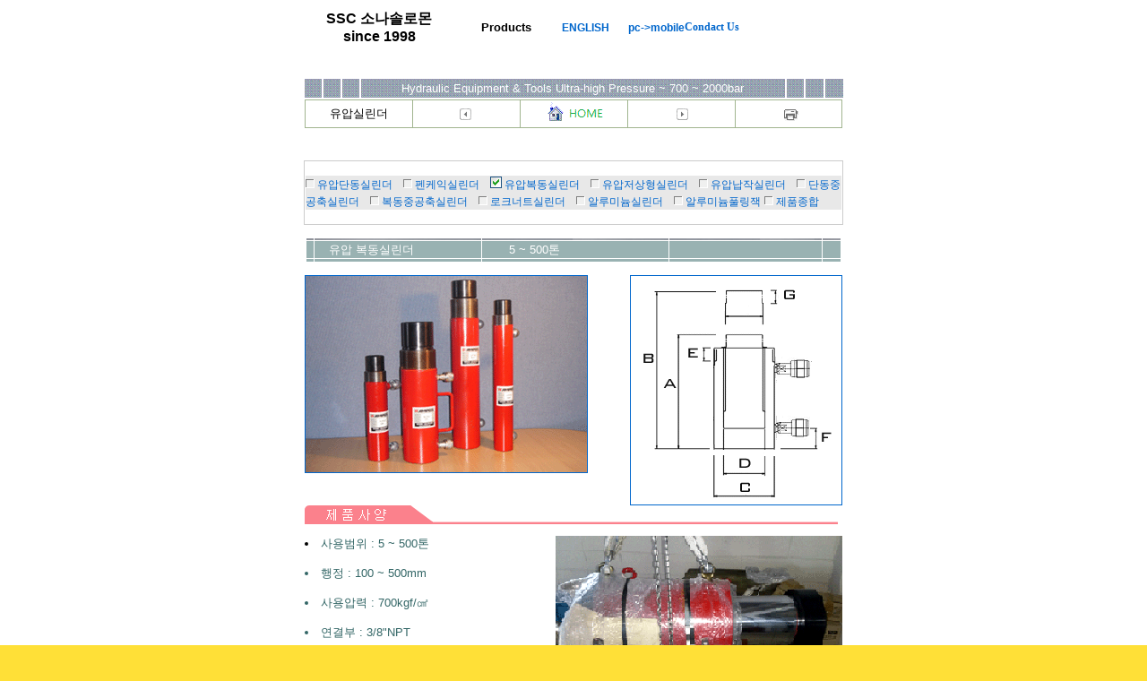

--- FILE ---
content_type: text/html
request_url: http://hydtools.com/k5.htm
body_size: 36739
content:
<html>
<head>
<meta http-equiv="content-type" content="text/html;charset=euc-kr">
<META content="Namo WebEditor v4.0(Beta)" name=GENERATOR>
<meta name="generator" content="Namo WebEditor v3.0"  content="viewport">
<meta http-equiv="X-UA-Compatible" content="IE=edge,chrome=1">
<meta name="viewport" content="width=device-width, initial-scale=1.0">
<title>유압시스템 소나솔로몬 hydtools.com 유압실린더  유압단동실린더    유압복동실린더    유압저상형실린더    유압납작실린더    단동중공축실린더    복동중공축실린더    로크너트실린더    알루미늄실린더    알루미늄풀링잭    인장기 </title>
<style>
<!--
	A:link {
		color: #0066cc;
		font-size: 9pt;
		text-decoration: none;
	}
	A:active {
		color: red;
		font-size: 9pt;
		text-decoration: none;
	}
	A:visited {
		color: purple;
		font-size: 9pt;
		text-decoration: none;
	}
	A:hover {
		text-decoration: underline;
		color: "red"; font-weight:bold
	}
	.notice {
		font-size: 9pt;
		color: black;
		text-decoration: none;
	}
-->
</style>
</HEAD>
<script language="JavaScript">
function makeArray(n)
{
  this.length = n;
  for (i=0; i<n; i++) this[i]="";
}

str = "유압 복동실린더 용도 : 일반적인 중량물을 들어 올릴때 적용(전진. 후진시 중간 정지를 원하거나  전진이나 후진시 펌프의 힘으로 부하를 제어하는 경우)";

blnk = "      ";
str += blnk;
mcnt = 0;
msg = "";
stcnt=0;

function wiper()
{
   stcnt++;
   if (stcnt>3)
      {
        stcnt = 0;
        msg += str.substring(mcnt,mcnt+1);
        mcnt++;
        if (mcnt >= str.length) { mcnt=0; msg=""; }
      }

    csr = " ";

    if (stcnt & 1) csr ="_";
    window.status = msg+csr;

    timeID = window.setTimeout("wiper()",30);
}

wiper();
</script>
<center>
<body background="images/bg2.gif" bgcolor="#ffe037" text="black" link="black" alink="red" vlink="blue" >
<table border="0" cellpadding="0" cellspacing="0" width="600">

    <tr>
        <td width="600"><div align="center"><table border="0" cellpadding="0" cellspacing="0"
             width="600" height="46">
                <tr>
                    <td width="220">  <a href="ssc-k.htm"><p align="center"> <font FACE="Verdana, Arial"
                         size="3" color="#000000"><b>SSC 소나솔로몬<br> since 1998 </b></font> </td>
                    <td width="100"><a href="main-3k.htm"><p align="right"> <font FACE="Verdana, Arial"
                         size="2" color="#000000"><b>Products</b></font>  </td>   

                    <td width="100">  <div align="right"><font FACE="Verdana, Arial"
                         size="3" color="#000000"><a href="eng.htm" target="_parent"><b>ENGLISH</b></a><b><font color="#999999"> 
     </div>   </td>
                    <td width="100"><div align="right"><font FACE="Verdana, Arial"
                         size="3" color="#000000"><a href="c-index.htm" target="_parent"><b>pc->mobile</b></a><b><font color="#999999"> 
     </div>   </td>
                                     <td width="105"> <a href="mailto:hydtools@hanmail.net" class="email"> <b>Condact Us</b></a></font> </div>   </td>
                    <td width="125"><div align="left"><a href="ssc-h.htm" target="_parent">
           </td>                    
 </tr>
            </table></div></td>
    </tr>
    <tr>
        <td width="600"><div align="left"><table border="0" cellpadding="0" cellspacing="0"
             width="600">
                    <td width="600"><font size="2" color="blue">&nbsp; &nbsp;  </font></td>

                </tr>
            </table></div></td>
    </tr>
</table>
<p>
<TABLE border=0 width=605 height=25 cellpadding=0 cellspacing=2>
<tr>
<td align=right cellpadding=0 cellspacing=0 background="images/bg111-3.gif"  valign=bottom width=3%>
<Br></td>
<td align=right cellpadding=0 cellspacing=0 background="images/bg111-3.gif"  valign=bottom width=3%>
<Br></td>
<td align=right cellpadding=0 cellspacing=0 background="images/bg111-3.gif"  valign=bottom width=3%>
<Br></td>
<td align=center background="images/bg111-3.gif"  valign=center width=70%>

                     <font FACE="Verdana, Arial" size="2"
                         color="#ffffff"> Hydraulic Equipment & Tools </font><font FACE="Verdana, Arial"
                         size="2" color="#ffffff"> Ultra-high  </font><font FACE="Verdana, Arial"
                         size="2" color="#ffffff">Pressure  </font><font FACE="Verdana, Arial"
                         size="2" color="#ffffff">~ 700 ~ 2000</font><font FACE="Verdana, Arial"
                         size="2" color="#ffffff">bar</font></td>

<td align=right cellpadding=0 cellspacing=0 background="images/bg111-3.gif"  valign=bottom width=3%>
<Br></td>
<td align=right cellpadding=0 cellspacing=0 background="images/bg111-3.gif"  valign=bottom width=3%>
<Br></td>
<td align=right cellpadding=0 cellspacing=0 background="images/bg111-3.gif" 9 valign=bottom width=3%>
<Br></td>
</td>
</table>

<FONT color=#666666 FACE="Verdana, Arial" size=2>
 <TABLE background="images/bg111-4.gif" border=0 cellSpacing=1  width=600 >
<td class="tk4" align="center"
      bgcolor="#ffffff" width="20%"
      onMouseOver=this.style.backgroundColor="#E8E8E8"
      onMouseOut=this.style.backgroundColor="#ffffff"><font face="arial" size=2>유압실린더 </a>
<td class="tk4" align="center"
      bgcolor="#ffffff" width="20%"
      onMouseOver=this.style.backgroundColor="#ffffcc"
      onMouseOut=this.style.backgroundColor="#ffffff"><font size=-1><a href="k4ab.htm"><img src="images/before.gif" border=0 alt="이전"></a>
<td class="tk4" align="center"
      bgcolor="#ffffff" width="20%"
      onMouseOver=this.style.backgroundColor="#E8E8E8"
      onMouseOut=this.style.backgroundColor="#ffffff"><font size=-1><a href="index1k.htm"><img src="images/home.gif" border=0 alt="처음"></a>
<td class="tk4" align="center"
      bgcolor="#ffffff" width="20%"
      onMouseOver=this.style.backgroundColor="#ffffcc"
      onMouseOut=this.style.backgroundColor="#ffffff"><font size=-1><a href="k6.htm"><img src="images/next.gif" border=0 alt="다음"></a>
<td class="tk4" align="center"
      bgcolor="#ffffff" width="20%"
      onMouseOver=this.style.backgroundColor="#ffffcc"
      onMouseOut=this.style.backgroundColor="#ffffff"><font size=-1><a href="javascript:print();" class="print"><img src="images/print_view.gif" border=0 alt="프린트하기"></a>
</td></table>



<center>



<TABLE BORDER="0" CELLPADDING="0" CELLSPACING="0" width=600>
 	<TR>
                <td height="20" align="left"><strong>&nbsp;
                  </a></strong></td>
              </tr>
              
              <tr bgcolor="#E8E8E8"> 
                <td align="center" bgcolor="#FFFFFF"><table width="600" border="0" cellpadding="0" cellspacing="1" bgcolor="#CCCCCC">
                    <tr> 
                      <td height="70" align="center" bgcolor="#FFFFFF"> <table width="600" border="0" cellspacing="1" cellpadding="0">
                          <tr> 
                            <td height="25" bgcolor="#E8E8E8">

 <img src="images/bgs.gif"f" ><a href="k4.htm"> 유압단동실린더</a> 
                              &nbsp; <img src="images/bgs.gif" ><a href="k4ab.htm"> 펜케익실린더</a>
                              &nbsp; <img src="images/bgs-s.gif" ><a href="k5.htm"> 유압복동실린더</a> 
                              &nbsp; <img src="images/bgs.gif" ><a href="k7.htm"> 유압저상형실린더</a> 
                              &nbsp; <img src="images/bgs.gif" ><a href="k6.htm"> 유압납작실린더</a>
                              &nbsp; <img src="images/bgs.gif" ><a href="k8.htm"> 단동중공축실린더</a> 
                              &nbsp; <img src="images/bgs.gif" ><a href="k9.htm"> 복동중공축실린더</a> 
                              &nbsp; <img src="images/bgs.gif" ><a href="k10.htm"> 로크너트실린더</a> 
                              &nbsp; <img src="images/bgs.gif" ><a href="k11.htm"> 알루미늄실린더</a>
                              &nbsp; <img src="images/bgs.gif" ><a href="k17.htm"> 알루미늄풀링잭</a> 

                              
<img src="images/bgs.gif" ><a href="index1k.htm"> 제품종합</a></td>

                          </tr>
</TABLE></TABLE></TABLE>
<p>

<TABLE WIDTH=600 BORDER=0  width=600 height=20 CELLPADDING=4 CELLSPACING=2>
<TR>

<TD WIDTH=600 ALIGN=lift background="images/bg111-2.gif" >
<font size=2  FACE="Verdana, Arial" color=white> 
<IMG SRC="images/point.gif"  BORDER="0"> &nbsp;&nbsp;&nbsp;
유압 복동실린더
<IMG SRC="images/point.gif"  BORDER="0">
<font size=2  FACE="Arial" color=white>
&nbsp;&nbsp;&nbsp;&nbsp;&nbsp;&nbsp;&nbsp;&nbsp;&nbsp;&nbsp;&nbsp;&nbsp;&nbsp;&nbsp;&nbsp;&nbsp;&nbsp;&nbsp;&nbsp;&nbsp;&nbsp;&nbsp;
<IMG SRC="images/a.gif"  BORDER="0"> 5 ~ 500톤
</font></TD>
</TABLE>
<p>

<center>



<TABLE BORDER="0" CELLPADDING="0" CELLSPACING="0">
	<TR>
		
      <TD width=600 ><a href="k6.htm"><IMG SRC="images/ss39-3.gif"  ALIGN="LEFT" BORDER="1" alt= "용도 : 일반적인 중량물을 들어 올릴때 적용(전진. 후진시 중간 정지를 원하거나  전진이나 후진시 펌프의 힘으로 부하를 제어하는 경우)"> </a><a href="k6.htm"><IMG SRC="images/ss22-3.gif"  ALIGN="RIGHT" BORDER="1"> </a>
        
        <font size="-1"> 




 </TD></TR>
</TABLE>

<TABLE BORDER="0" CELLPADDING="0" CELLSPACING="0">
	<TR>
		
      <TD width=600 >
        
        <font size="-1">
<IMG SRC="images/sss1-11.gif"  BORDER="0">
<p>
    
      <font size="-1"  FACE="Verdana, Arial" font color="336666">
      
<IMG SRC="images/ss38-5b1.gif"  ALIGN="RIGHT" BORDER="0"> 
 
<li>사용범위 : 5 ~ 500톤	</li>			
<br>
<li>행정 : 100 ~ 500mm	</li>			
<br>
<li>사용압력 : 700kgf/㎠	</li>		
<br>
<li>연결부 : 3/8"NPT	</li>			
<br>
<li>실린더가 전진 후진이 빠르게 이루어짐	</li>	
<br>
<li>먼지 방지용 캡 사용	</li>
<br>
<li><IMG SRC="images/a.gif"  BORDER="0">용도 : 일반적인 중량물을 들어 올릴때 적용(전진. 후진시 중간 정지를 원하거나  전진이나 후진시 펌프의 힘으로 부하를 제어하는 경우)</li>		
 
 </TD></TR>
</TABLE>
<TABLE BORDER="0" CELLPADDING="0" CELLSPACING="0">
	<TR>
		
      <TD width=600 >
        
        <font size="-1">
<IMG SRC="images/sss1-33.gif"  BORDER="0">
<p>


</TD></TR>
</TABLE>

<TABLE background="images/bg111-1.gif" border=0 cellSpacing=1 cellpadding=1 width=600 >
  <TBODY>
  <TR>
    <TD align=left background="images/bg111-1.gif" height=23>
      <P><A name=1><FONT color=ivory FACE="Verdana, Arial" size=2>제품규격Specfication</FONT></A></P></TD></TR>
<TR ALIGN="center">
<TD BGCOLOR=#CCCCBA ALIGN="left"  ROWSPAN=2 VALIGN="top"><FONT FACE="Arial" SIZE=-1>
모델<br> Model</FONT></TD>
<TD BGCOLOR=#CCCCBA ROWSPAN=2 VALIGN="top"><FONT FACE="Arial" SIZE=-1>
용량<br>Cyli<br>-nder
<br>
Capa<br>-city
<br>
(tons)</FONT></TD>
<TD BGCOLOR=#CCCCBA ROWSPAN=2 VALIGN="top"><FONT FACE="Arial" SIZE=-1>
행정<br>Stroke
<br>
(mm)</FONT></TD>
<TD BGCOLOR=#CCCCBA ROWSPAN=2 VALIGN="top">
<FONT FACE="Arial" SIZE=-1>실린더<br>효율<br>면적<br>Cylinder
<br>
Effective
<br>
Area<br>(</FONT><FONT FACE="Arial" SIZE=-1>㎠</FONT><FONT FACE="Arial" SIZE=-1> )</FONT>
</TD>
<TD BGCOLOR=#CCCCBA ROWSPAN=2 VALIGN="top"><FONT FACE="Arial" SIZE=-1>
오일<br>용량<br>Oil
<br>
Capacity
<br>
(cc)</FONT></TD>
<TD BGCOLOR=#CCCCBA VALIGN="top"><FONT FACE="Arial" SIZE=-1>
후진<br>상태<br>높이<br>Retr-<br>acted
<br>
Height<br>(mm)</FONT></TD>
<TD BGCOLOR=#CCCCBA VALIGN="top"><FONT FACE="Arial" SIZE=-1>
전진<br>상태<br>높이<br>Exten<br>ded
<br>
Height<br>(mm)</FONT></TD>
<TD BGCOLOR=#CCCCBA VALIGN="top"><FONT FACE="Arial" SIZE=-1>
실<br>린<br>더<br>외<br>경<br>Cyl.
<br>
Out <br>Dia.<br>(mm)</FONT></TD>
<TD BGCOLOR=#CCCCBA VALIGN="top"><FONT FACE="Arial" SIZE=-1>
피<br>스<br>톤<br>외<br>경<br>Pis<br>-ton
<br>
Out <br>Dia.</FONT></TD>
<TD BGCOLOR=#CCCCBA VALIGN="top"><FONT FACE="Arial" SIZE=-1>
외벽<br>나사부<br>Coller
<br>
Thread<br>(mm)</FONT></TD>
<TD BGCOLOR=#CCCCBA VALIGN="top"><FONT FACE="Arial" SIZE=-1>
외벽<br>나사<br>길이<br>Cyl.
<br>
Bore<br> Dia.<br>(mm)</FONT></TD>
<TD BGCOLOR=#CCCCBA VALIGN="top"><FONT FACE="Arial" SIZE=-1>
피스톤<br>나사부<br>Piston
<br>
Thread<br>(mm)</FONT></TD>
<TD BGCOLOR=#CCCCBA ROWSPAN=2 VALIGN="top"><FONT FACE="Arial" SIZE=-1>
중량<br>Wei<br>-ght
<br>
(kgs)</FONT></TD>
</TR>
<TR ALIGN="center">
<TD BGCOLOR=#DDDEEE VALIGN="bottom"><FONT FACE="Arial" SIZE=-1>
A</FONT></TD>
<TD BGCOLOR=#DDDEEE VALIGN="bottom"><FONT FACE="Arial" SIZE=-1>
B</FONT></TD>
<TD BGCOLOR=#DDDEEE VALIGN="bottom"><FONT FACE="Arial" SIZE=-1>
C</FONT></TD>
<TD BGCOLOR=#DDDEEE VALIGN="bottom"><FONT FACE="Arial" SIZE=-1>
D</FONT></TD>
<TD BGCOLOR=#DDDEEE VALIGN="bottom"><FONT FACE="Arial" SIZE=-1>
E</FONT></TD>
<TD BGCOLOR=#DDDEEE VALIGN="bottom"><FONT FACE="Arial" SIZE=-1>
F</FONT></TD>
<TD BGCOLOR=#DDDEEE VALIGN="bottom"><FONT FACE="Arial" SIZE=-1>
G</FONT></TD>
</TR>
<TR ALIGN="center">
<TD BGCOLOR=#E5E5E5  ALIGN="left" VALIGN="bottom"><FONT FACE="Arial" SIZE=-1>
SDRW-5100</FONT></TD>
<TD BGCOLOR=#F0F0F0 ROWSPAN=2 VALIGN="middle"><FONT FACE="Arial" SIZE=-1>
5</FONT></TD>
<TD BGCOLOR=#F0F0F0 VALIGN="bottom"><FONT FACE="Arial" SIZE=-1>
100</FONT></TD>
<TD BGCOLOR=#F0F0F0 ROWSPAN=2 VALIGN="middle"><FONT FACE="Arial" SIZE=-1>
7.07</FONT></TD>
<TD BGCOLOR=#F0F0F0 VALIGN="bottom"><FONT FACE="Arial" SIZE=-1>
70.7</FONT></TD>
<TD BGCOLOR=#F0F0F0 VALIGN="bottom"><FONT FACE="Arial" SIZE=-1>
236</FONT></TD>
<TD BGCOLOR=#F0F0F0 VALIGN="bottom"><FONT FACE="Arial" SIZE=-1>
336</FONT></TD>
<TD BGCOLOR=#F0F0F0 ROWSPAN=2 VALIGN="middle"><FONT FACE="Arial" SIZE=-1>
50</FONT></TD>
<TD BGCOLOR=#F0F0F0 ROWSPAN=2 VALIGN="middle"><FONT FACE="Arial" SIZE=-1>
25</FONT></TD>
<TD BGCOLOR=#F0F0F0 ROWSPAN=2 VALIGN="middle"><FONT FACE="Arial" SIZE=-1>
M45 X P1.5</FONT></TD>
<TD BGCOLOR=#F0F0F0 ROWSPAN=2 VALIGN="middle"><FONT FACE="Arial" SIZE=-1>
25</FONT></TD>
<TD BGCOLOR=#F0F0F0 ROWSPAN=2 VALIGN="middle"><FONT FACE="Arial" SIZE=-1>
M20 X P1.5</FONT></TD>
<TD BGCOLOR=#F0F0F0 VALIGN="bottom"><FONT FACE="Arial" SIZE=-1>
3.3</FONT></TD>
</TR>
<TR ALIGN="center">
<TD BGCOLOR=#E5E5E5 ALIGN="left"  VALIGN="bottom"><FONT FACE="Arial" SIZE=-1>
SDRW-5250</FONT></TD>
<TD BGCOLOR=#F0F0F0 VALIGN="bottom"><FONT FACE="Arial" SIZE=-1>
250</FONT></TD>
<TD BGCOLOR=#F0F0F0 VALIGN="bottom"><FONT FACE="Arial" SIZE=-1>
176.7</FONT></TD>
<TD BGCOLOR=#F0F0F0 VALIGN="bottom"><FONT FACE="Arial" SIZE=-1>
386</FONT></TD>
<TD BGCOLOR=#F0F0F0 VALIGN="bottom"><FONT FACE="Arial" SIZE=-1>
636</FONT></TD>
<TD BGCOLOR=#F0F0F0 VALIGN="bottom"><FONT FACE="Arial" SIZE=-1>
4.8</FONT></TD>
</TR>
<TR ALIGN="center">
<TD BGCOLOR=#E5E5E5  ALIGN="left" VALIGN="bottom"><FONT FACE="Arial" SIZE=-1>
SDRW-10100</FONT></TD>
<TD BGCOLOR=#F0F0F0 ROWSPAN=3 VALIGN="middle"><FONT FACE="Arial" SIZE=-1>
10</FONT></TD>
<TD BGCOLOR=#F0F0F0 VALIGN="bottom"><FONT FACE="Arial" SIZE=-1>
100</FONT></TD>
<TD BGCOLOR=#F0F0F0 ROWSPAN=3 VALIGN="middle"><FONT FACE="Arial" SIZE=-1>
15.2</FONT></TD>
<TD BGCOLOR=#F0F0F0 VALIGN="bottom"><FONT FACE="Arial" SIZE=-1>
152</FONT></TD>
<TD BGCOLOR=#F0F0F0 VALIGN="bottom"><FONT FACE="Arial" SIZE=-1>
264</FONT></TD>
<TD BGCOLOR=#F0F0F0 VALIGN="bottom"><FONT FACE="Arial" SIZE=-1>
364</FONT></TD>
<TD BGCOLOR=#F0F0F0 ROWSPAN=3 VALIGN="middle"><FONT FACE="Arial" SIZE=-1>
62</FONT></TD>
<TD BGCOLOR=#F0F0F0 ROWSPAN=3 VALIGN="middle"><FONT FACE="Arial" SIZE=-1>
30</FONT></TD>
<TD BGCOLOR=#F0F0F0 ROWSPAN=3 VALIGN="middle"><FONT FACE="Arial" SIZE=-1>
M60 X P2</FONT></TD>
<TD BGCOLOR=#F0F0F0 ROWSPAN=3 VALIGN="middle"><FONT FACE="Arial" SIZE=-1>
30</FONT></TD>
<TD BGCOLOR=#F0F0F0 ROWSPAN=3 VALIGN="middle"><FONT FACE="Arial" SIZE=-1>
M28 X P2</FONT></TD>
<TD BGCOLOR=#F0F0F0 VALIGN="bottom"><FONT FACE="Arial" SIZE=-1>
4.5</FONT></TD>
</TR>
<TR ALIGN="center">
<TD BGCOLOR=#E5E5E5 ALIGN="left"  VALIGN="bottom"><FONT FACE="Arial" SIZE=-1>
SDRW-10150</FONT></TD>
<TD BGCOLOR=#F0F0F0 VALIGN="bottom"><FONT FACE="Arial" SIZE=-1>
150</FONT></TD>
<TD BGCOLOR=#F0F0F0 VALIGN="bottom"><FONT FACE="Arial" SIZE=-1>
228</FONT></TD>
<TD BGCOLOR=#F0F0F0 VALIGN="bottom"><FONT FACE="Arial" SIZE=-1>
314</FONT></TD>
<TD BGCOLOR=#F0F0F0 VALIGN="bottom"><FONT FACE="Arial" SIZE=-1>
464</FONT></TD>
<TD BGCOLOR=#F0F0F0 VALIGN="bottom"><FONT FACE="Arial" SIZE=-1>
6</FONT></TD>
</TR>
<TR ALIGN="center">
<TD BGCOLOR=#E5E5E5 ALIGN="left"  VALIGN="bottom"><FONT FACE="Arial" SIZE=-1>
SDRW-10300</FONT></TD>
<TD BGCOLOR=#F0F0F0 VALIGN="bottom"><FONT FACE="Arial" SIZE=-1>
300</FONT></TD>
<TD BGCOLOR=#F0F0F0 VALIGN="bottom"><FONT FACE="Arial" SIZE=-1>
456</FONT></TD>
<TD BGCOLOR=#F0F0F0 VALIGN="bottom"><FONT FACE="Arial" SIZE=-1>
464</FONT></TD>
<TD BGCOLOR=#F0F0F0 VALIGN="bottom"><FONT FACE="Arial" SIZE=-1>
764</FONT></TD>
<TD BGCOLOR=#F0F0F0 VALIGN="bottom"><FONT FACE="Arial" SIZE=-1>
10</FONT></TD>
</TR>
<TR ALIGN="center">
<TD BGCOLOR=#E5E5E5  ALIGN="left" VALIGN="bottom"><FONT FACE="Arial" SIZE=-1>
SDRW-20150</FONT></TD>
<TD BGCOLOR=#F0F0F0 ROWSPAN=3 VALIGN="middle"><FONT FACE="Arial" SIZE=-1>
20</FONT></TD>
<TD BGCOLOR=#F0F0F0 VALIGN="bottom"><FONT FACE="Arial" SIZE=-1>
150</FONT></TD>
<TD BGCOLOR=#F0F0F0 ROWSPAN=3 VALIGN="middle"><FONT FACE="Arial" SIZE=-1>
33.18</FONT></TD>
<TD BGCOLOR=#F0F0F0 VALIGN="bottom"><FONT FACE="Arial" SIZE=-1>
497.1</FONT></TD>
<TD BGCOLOR=#F0F0F0 VALIGN="bottom"><FONT FACE="Arial" SIZE=-1>
362</FONT></TD>
<TD BGCOLOR=#F0F0F0 VALIGN="bottom"><FONT FACE="Arial" SIZE=-1>
512</FONT></TD>
<TD BGCOLOR=#F0F0F0 ROWSPAN=3 VALIGN="middle"><FONT FACE="Arial" SIZE=-1>
85 <BR> . <BR> 88</FONT></TD>
<TD BGCOLOR=#F0F0F0 ROWSPAN=3 VALIGN="middle"><FONT FACE="Arial" SIZE=-1>
45</FONT></TD>
<TD BGCOLOR=#F0F0F0 ROWSPAN=3 VALIGN="middle"><FONT FACE="Arial" SIZE=-1>
M85 X P2.5</FONT></TD>
<TD BGCOLOR=#F0F0F0 ROWSPAN=3 VALIGN="middle"><FONT FACE="Arial" SIZE=-1>
50</FONT></TD>
<TD BGCOLOR=#F0F0F0 ROWSPAN=3 VALIGN="middle"><FONT FACE="Arial" SIZE=-1>
M40 X P2</FONT></TD>
<TD BGCOLOR=#F0F0F0 VALIGN="bottom"><FONT FACE="Arial" SIZE=-1>
13.5</FONT></TD>
</TR>
<TR ALIGN="center">
<TD BGCOLOR=#E5E5E5 ALIGN="left"  VALIGN="bottom"><FONT FACE="Arial" SIZE=-1>
SDRW-20300</FONT></TD>
<TD BGCOLOR=#F0F0F0 VALIGN="bottom"><FONT FACE="Arial" SIZE=-1>
300</FONT></TD>
<TD BGCOLOR=#F0F0F0 VALIGN="bottom"><FONT FACE="Arial" SIZE=-1>
996.4</FONT></TD>
<TD BGCOLOR=#F0F0F0 VALIGN="bottom"><FONT FACE="Arial" SIZE=-1>
512</FONT></TD>
<TD BGCOLOR=#F0F0F0 VALIGN="bottom"><FONT FACE="Arial" SIZE=-1>
812</FONT></TD>
<TD BGCOLOR=#F0F0F0 VALIGN="bottom"><FONT FACE="Arial" SIZE=-1>
20</FONT></TD>
</TR>
<TR ALIGN="center">
<TD BGCOLOR=#E5E5E5 ALIGN="left"  VALIGN="bottom"><FONT FACE="Arial" SIZE=-1>
SDRW-20500</FONT></TD>
<TD BGCOLOR=#F0F0F0 VALIGN="bottom"><FONT FACE="Arial" SIZE=-1>
500</FONT></TD>
<TD BGCOLOR=#F0F0F0 VALIGN="bottom"><FONT FACE="Arial" SIZE=-1>
1659</FONT></TD>
<TD BGCOLOR=#F0F0F0 VALIGN="bottom"><FONT FACE="Arial" SIZE=-1>
712</FONT></TD>
<TD BGCOLOR=#F0F0F0 VALIGN="bottom"><FONT FACE="Arial" SIZE=-1>
1212</FONT></TD>
<TD BGCOLOR=#F0F0F0 VALIGN="bottom"><FONT FACE="Arial" SIZE=-1>
24</FONT></TD>
</TR>
<TR ALIGN="center">
<TD BGCOLOR=#E5E5E5  ALIGN="left" VALIGN="bottom"><FONT FACE="Arial" SIZE=-1>
SDRW-30150</FONT></TD>
<TD BGCOLOR=#F0F0F0 ROWSPAN=3 VALIGN="middle"><FONT FACE="Arial" SIZE=-1>
30</FONT></TD>
<TD BGCOLOR=#F0F0F0 VALIGN="bottom"><FONT FACE="Arial" SIZE=-1>
150</FONT></TD>
<TD BGCOLOR=#F0F0F0 ROWSPAN=3 VALIGN="middle"><FONT FACE="Arial" SIZE=-1>
44.18</FONT></TD>
<TD BGCOLOR=#F0F0F0 VALIGN="bottom"><FONT FACE="Arial" SIZE=-1>
662.7</FONT></TD>
<TD BGCOLOR=#F0F0F0 VALIGN="bottom"><FONT FACE="Arial" SIZE=-1>
396</FONT></TD>
<TD BGCOLOR=#F0F0F0 VALIGN="bottom"><FONT FACE="Arial" SIZE=-1>
546</FONT></TD>
<TD BGCOLOR=#F0F0F0 ROWSPAN=3 VALIGN="middle"><FONT FACE="Arial" SIZE=-1>
102</FONT></TD>
<TD BGCOLOR=#F0F0F0 ROWSPAN=3 VALIGN="middle"><FONT FACE="Arial" SIZE=-1>
56</FONT></TD>
<TD BGCOLOR=#F0F0F0 ROWSPAN=3 VALIGN="middle"><FONT FACE="Arial" SIZE=-1>
M100 X P2.5</FONT></TD>
<TD BGCOLOR=#F0F0F0 ROWSPAN=3 VALIGN="middle"><FONT FACE="Arial" SIZE=-1>
55</FONT></TD>
<TD BGCOLOR=#F0F0F0 ROWSPAN=3 VALIGN="middle"><FONT FACE="Arial" SIZE=-1>
M50 X P2</FONT></TD>
<TD BGCOLOR=#F0F0F0 VALIGN="bottom"><FONT FACE="Arial" SIZE=-1>
24</FONT></TD>
</TR>
<TR ALIGN="center">
<TD BGCOLOR=#E5E5E5 ALIGN="left"  VALIGN="bottom"><FONT FACE="Arial" SIZE=-1>
SDRW-30300</FONT></TD>
<TD BGCOLOR=#F0F0F0 VALIGN="bottom"><FONT FACE="Arial" SIZE=-1>
300</FONT></TD>
<TD BGCOLOR=#F0F0F0 VALIGN="bottom"><FONT FACE="Arial" SIZE=-1>
825.4</FONT></TD>
<TD BGCOLOR=#F0F0F0 VALIGN="bottom"><FONT FACE="Arial" SIZE=-1>
546</FONT></TD>
<TD BGCOLOR=#F0F0F0 VALIGN="bottom"><FONT FACE="Arial" SIZE=-1>
846</FONT></TD>
<TD BGCOLOR=#F0F0F0 VALIGN="bottom"><FONT FACE="Arial" SIZE=-1>
33</FONT></TD>
</TR>
<TR ALIGN="center">
<TD BGCOLOR=#E5E5E5 ALIGN="left"  VALIGN="bottom"><FONT FACE="Arial" SIZE=-1>
SDRW-30500</FONT></TD>
<TD BGCOLOR=#F0F0F0 VALIGN="bottom"><FONT FACE="Arial" SIZE=-1>
500</FONT></TD>
<TD BGCOLOR=#F0F0F0 VALIGN="bottom"><FONT FACE="Arial" SIZE=-1>
1375.6</FONT></TD>
<TD BGCOLOR=#F0F0F0 VALIGN="bottom"><FONT FACE="Arial" SIZE=-1>
746</FONT></TD>
<TD BGCOLOR=#F0F0F0 VALIGN="bottom"><FONT FACE="Arial" SIZE=-1>
1246</FONT></TD>
<TD BGCOLOR=#F0F0F0 VALIGN="bottom"><FONT FACE="Arial" SIZE=-1>
40</FONT></TD>
</TR>
<TR ALIGN="center">
<TD BGCOLOR=#E5E5E5  ALIGN="left" VALIGN="bottom"><FONT FACE="Arial" SIZE=-1>
SDRW-50150</FONT></TD>
<TD BGCOLOR=#F0F0F0 ROWSPAN=3 VALIGN="middle"><FONT FACE="Arial" SIZE=-1>
50</FONT></TD>
<TD BGCOLOR=#F0F0F0 VALIGN="bottom"><FONT FACE="Arial" SIZE=-1>
150</FONT></TD>
<TD BGCOLOR=#F0F0F0 ROWSPAN=3 VALIGN="middle"><FONT FACE="Arial" SIZE=-1>
70.88</FONT></TD>
<TD BGCOLOR=#F0F0F0 VALIGN="bottom"><FONT FACE="Arial" SIZE=-1>
1063.2</FONT></TD>
<TD BGCOLOR=#F0F0F0 VALIGN="bottom"><FONT FACE="Arial" SIZE=-1>
422</FONT></TD>
<TD BGCOLOR=#F0F0F0 VALIGN="bottom"><FONT FACE="Arial" SIZE=-1>
572</FONT></TD>
<TD BGCOLOR=#F0F0F0 ROWSPAN=3 VALIGN="middle"><FONT FACE="Arial" SIZE=-1>
130</FONT></TD>
<TD BGCOLOR=#F0F0F0 ROWSPAN=3 VALIGN="middle"><FONT FACE="Arial" SIZE=-1>
63</FONT></TD>
<TD BGCOLOR=#F0F0F0 ROWSPAN=3 VALIGN="middle"><FONT FACE="Arial" SIZE=-1>
M127 X P2.5</FONT></TD>
<TD BGCOLOR=#F0F0F0 ROWSPAN=3 VALIGN="middle"><FONT FACE="Arial" SIZE=-1>
55</FONT></TD>
<TD BGCOLOR=#F0F0F0 ROWSPAN=3 VALIGN="middle"><FONT FACE="Arial" SIZE=-1>
M55 X P3</FONT></TD>
<TD BGCOLOR=#F0F0F0 VALIGN="bottom"><FONT FACE="Arial" SIZE=-1>
30</FONT></TD>
</TR>
<TR ALIGN="center">
<TD BGCOLOR=#E5E5E5 ALIGN="left"  VALIGN="bottom"><FONT FACE="Arial" SIZE=-1>
SDRW-50300</FONT></TD>
<TD BGCOLOR=#F0F0F0 VALIGN="bottom"><FONT FACE="Arial" SIZE=-1>
300</FONT></TD>
<TD BGCOLOR=#F0F0F0 VALIGN="bottom"><FONT FACE="Arial" SIZE=-1>
2126</FONT></TD>
<TD BGCOLOR=#F0F0F0 VALIGN="bottom"><FONT FACE="Arial" SIZE=-1>
572</FONT></TD>
<TD BGCOLOR=#F0F0F0 VALIGN="bottom"><FONT FACE="Arial" SIZE=-1>
872</FONT></TD>
<TD BGCOLOR=#F0F0F0 VALIGN="bottom"><FONT FACE="Arial" SIZE=-1>
50</FONT></TD>
</TR>
<TR ALIGN="center">
<TD BGCOLOR=#E5E5E5 ALIGN="left"  VALIGN="bottom"><FONT FACE="Arial" SIZE=-1>
SDRW-50500</FONT></TD>
<TD BGCOLOR=#F0F0F0 VALIGN="bottom"><FONT FACE="Arial" SIZE=-1>
500</FONT></TD>
<TD BGCOLOR=#F0F0F0 VALIGN="bottom"><FONT FACE="Arial" SIZE=-1>
3543</FONT></TD>
<TD BGCOLOR=#F0F0F0 VALIGN="bottom"><FONT FACE="Arial" SIZE=-1>
772</FONT></TD>
<TD BGCOLOR=#F0F0F0 VALIGN="bottom"><FONT FACE="Arial" SIZE=-1>
1272</FONT></TD>
<TD BGCOLOR=#F0F0F0 VALIGN="bottom"><FONT FACE="Arial" SIZE=-1>
65</FONT></TD>
</TR>

<TR ALIGN="center">
<TD BGCOLOR=#E5E5E5  ALIGN="left" VALIGN="bottom"><FONT FACE="Arial" SIZE=-1>
SDRW-75150</FONT></TD>
<TD BGCOLOR=#F0F0F0 ROWSPAN=3 VALIGN="middle"><FONT FACE="Arial" SIZE=-1>
75</FONT></TD>
<TD BGCOLOR=#F0F0F0 VALIGN="bottom"><FONT FACE="Arial" SIZE=-1>
150</FONT></TD>
<TD BGCOLOR=#F0F0F0 ROWSPAN=3 VALIGN="middle"><FONT FACE="Arial" SIZE=-1>
103.8</FONT></TD>
<TD BGCOLOR=#F0F0F0 VALIGN="bottom"><FONT FACE="Arial" SIZE=-1>
1557</FONT></TD>
<TD BGCOLOR=#F0F0F0 VALIGN="bottom"><FONT FACE="Arial" SIZE=-1>
400</FONT></TD>
<TD BGCOLOR=#F0F0F0 VALIGN="bottom"><FONT FACE="Arial" SIZE=-1>
550</FONT></TD>
<TD BGCOLOR=#F0F0F0 ROWSPAN=3 VALIGN="middle"><FONT FACE="Arial" SIZE=-1>
168</FONT></TD>
<TD BGCOLOR=#F0F0F0 ROWSPAN=3 VALIGN="middle"><FONT FACE="Arial" SIZE=-1>
75</FONT></TD>
<TD BGCOLOR=#F0F0F0 ROWSPAN=3 VALIGN="middle"><FONT FACE="Arial" SIZE=-1>
M165 X P3</FONT></TD>
<TD BGCOLOR=#F0F0F0 ROWSPAN=3 VALIGN="middle"><FONT FACE="Arial" SIZE=-1>
45</FONT></TD>
<TD BGCOLOR=#F0F0F0 ROWSPAN=3 VALIGN="middle"><FONT FACE="Arial" SIZE=-1>
M70 X P3</FONT></TD>
<TD BGCOLOR=#F0F0F0 VALIGN="bottom"><FONT FACE="Arial" SIZE=-1>
47</FONT></TD>
</TR>
<TR ALIGN="center">
<TD BGCOLOR=#E5E5E5 ALIGN="left"  VALIGN="bottom"><FONT FACE="Arial" SIZE=-1>
SDRW-75300</FONT></TD>
<TD BGCOLOR=#F0F0F0 VALIGN="bottom"><FONT FACE="Arial" SIZE=-1>
300</FONT></TD>
<TD BGCOLOR=#F0F0F0 VALIGN="bottom"><FONT FACE="Arial" SIZE=-1>
3114</FONT></TD>
<TD BGCOLOR=#F0F0F0 VALIGN="bottom"><FONT FACE="Arial" SIZE=-1>
550</FONT></TD>
<TD BGCOLOR=#F0F0F0 VALIGN="bottom"><FONT FACE="Arial" SIZE=-1>
850</FONT></TD>
<TD BGCOLOR=#F0F0F0 VALIGN="bottom"><FONT FACE="Arial" SIZE=-1>
66</FONT></TD>
</TR>
<TR ALIGN="center">
<TD BGCOLOR=#E5E5E5 ALIGN="left"  VALIGN="bottom"><FONT FACE="Arial" SIZE=-1>
SDRW-75500</FONT></TD>
<TD BGCOLOR=#F0F0F0 VALIGN="bottom"><FONT FACE="Arial" SIZE=-1>
500</FONT></TD>
<TD BGCOLOR=#F0F0F0 VALIGN="bottom"><FONT FACE="Arial" SIZE=-1>
5190</FONT></TD>
<TD BGCOLOR=#F0F0F0 VALIGN="bottom"><FONT FACE="Arial" SIZE=-1>
750</FONT></TD>
<TD BGCOLOR=#F0F0F0 VALIGN="bottom"><FONT FACE="Arial" SIZE=-1>
1250</FONT></TD>
<TD BGCOLOR=#F0F0F0 VALIGN="bottom"><FONT FACE="Arial" SIZE=-1>
101</FONT></TD>
</TR>
<TR ALIGN="center">
<TD BGCOLOR=#E5E5E5  ALIGN="left" VALIGN="bottom"><FONT FACE="Arial" SIZE=-1>
SDRW-100150</FONT></TD>
<TD BGCOLOR=#F0F0F0 ROWSPAN=3 VALIGN="middle"><FONT FACE="Arial" SIZE=-1>
100</FONT></TD>
<TD BGCOLOR=#F0F0F0 VALIGN="bottom"><FONT FACE="Arial" SIZE=-1>
150</FONT></TD>
<TD BGCOLOR=#F0F0F0 ROWSPAN=3 VALIGN="middle"><FONT FACE="Arial" SIZE=-1>
143.14</FONT></TD>
<TD BGCOLOR=#F0F0F0 VALIGN="bottom"><FONT FACE="Arial" SIZE=-1>
2147</FONT></TD>
<TD BGCOLOR=#F0F0F0 VALIGN="bottom"><FONT FACE="Arial" SIZE=-1>
474</FONT></TD>
<TD BGCOLOR=#F0F0F0 VALIGN="bottom"><FONT FACE="Arial" SIZE=-1>
624</FONT></TD>
<TD BGCOLOR=#F0F0F0 ROWSPAN=3 VALIGN="middle"><FONT FACE="Arial" SIZE=-1>
185 <BR> . <BR> 180</FONT></TD>
<TD BGCOLOR=#F0F0F0 ROWSPAN=3 VALIGN="middle"><FONT FACE="Arial" SIZE=-1>
135</FONT></TD>
<TD BGCOLOR=#F0F0F0 ROWSPAN=3 VALIGN="middle"><FONT FACE="Arial" SIZE=-1>
M170 X P3</FONT></TD>
<TD BGCOLOR=#F0F0F0 ROWSPAN=3 VALIGN="middle"><FONT FACE="Arial" SIZE=-1>
65</FONT></TD>
<TD BGCOLOR=#F0F0F0 ROWSPAN=3 VALIGN="middle"><FONT FACE="Arial" SIZE=-1>
M90 X P3</FONT></TD>
<TD BGCOLOR=#F0F0F0 VALIGN="bottom"><FONT FACE="Arial" SIZE=-1>
64</FONT></TD>
</TR>
<TR ALIGN="center">
<TD BGCOLOR=#E5E5E5 ALIGN="left"  VALIGN="bottom"><FONT FACE="Arial" SIZE=-1>
SDRW-100300</FONT></TD>
<TD BGCOLOR=#F0F0F0 VALIGN="bottom"><FONT FACE="Arial" SIZE=-1>
300</FONT></TD>
<TD BGCOLOR=#F0F0F0 VALIGN="bottom"><FONT FACE="Arial" SIZE=-1>
4294</FONT></TD>
<TD BGCOLOR=#F0F0F0 VALIGN="bottom"><FONT FACE="Arial" SIZE=-1>
624</FONT></TD>
<TD BGCOLOR=#F0F0F0 VALIGN="bottom"><FONT FACE="Arial" SIZE=-1>
924</FONT></TD>
<TD BGCOLOR=#F0F0F0 VALIGN="bottom"><FONT FACE="Arial" SIZE=-1>
83</FONT></TD>
</TR>
<TR ALIGN="center">
<TD BGCOLOR=#E5E5E5 ALIGN="left"  VALIGN="bottom"><FONT FACE="Arial" SIZE=-1>
SDRW-100500</FONT></TD>
<TD BGCOLOR=#F0F0F0 VALIGN="bottom"><FONT FACE="Arial" SIZE=-1>
500</FONT></TD>
<TD BGCOLOR=#F0F0F0 VALIGN="bottom"><FONT FACE="Arial" SIZE=-1>
7154</FONT></TD>
<TD BGCOLOR=#F0F0F0 VALIGN="bottom"><FONT FACE="Arial" SIZE=-1>
824</FONT></TD>
<TD BGCOLOR=#F0F0F0 VALIGN="bottom"><FONT FACE="Arial" SIZE=-1>
1324</FONT></TD>
<TD BGCOLOR=#F0F0F0 VALIGN="bottom"><FONT FACE="Arial" SIZE=-1>
140</FONT></TD>
</TR>
<TR ALIGN="center">
<TD BGCOLOR=#E5E5E5  ALIGN="left" VALIGN="bottom"><FONT FACE="Arial" SIZE=-1>
SDRW-200150</FONT></TD>
<TD BGCOLOR=#F0F0F0 ROWSPAN=3 VALIGN="middle"><FONT FACE="Arial" SIZE=-1>
200</FONT></TD>
<TD BGCOLOR=#F0F0F0 VALIGN="bottom"><FONT FACE="Arial" SIZE=-1>
150</FONT></TD>
<TD BGCOLOR=#F0F0F0 ROWSPAN=3 VALIGN="middle"><FONT FACE="Arial" SIZE=-1>
283.53</FONT></TD>
<TD BGCOLOR=#F0F0F0 VALIGN="bottom"><FONT FACE="Arial" SIZE=-1>
4252</FONT></TD>
<TD BGCOLOR=#F0F0F0 VALIGN="bottom"><FONT FACE="Arial" SIZE=-1>
515</FONT></TD>
<TD BGCOLOR=#F0F0F0 VALIGN="bottom"><FONT FACE="Arial" SIZE=-1>
665</FONT></TD>
<TD BGCOLOR=#F0F0F0 ROWSPAN=3 VALIGN="middle"><FONT FACE="Arial" SIZE=-1>
257</FONT></TD>
<TD BGCOLOR=#F0F0F0 ROWSPAN=3 VALIGN="middle"><FONT FACE="Arial" SIZE=-1>
190</FONT></TD>
<TD BGCOLOR=#F0F0F0 ROWSPAN=3 VALIGN="middle"><FONT FACE="Arial" SIZE=-1>
M240 X P4</FONT></TD>
<TD BGCOLOR=#F0F0F0 ROWSPAN=3 VALIGN="middle"><FONT FACE="Arial" SIZE=-1>
73</FONT></TD>
<TD BGCOLOR=#F0F0F0 ROWSPAN=3 VALIGN="middle"><FONT FACE="Arial" SIZE=-1>
M120 X P4</FONT></TD>
<TD BGCOLOR=#F0F0F0 VALIGN="bottom"><FONT FACE="Arial" SIZE=-1>
135</FONT></TD>
</TR>
<TR ALIGN="center">
<TD BGCOLOR=#E5E5E5 ALIGN="left"  VALIGN="bottom"><FONT FACE="Arial" SIZE=-1>
SDRW-200300</FONT></TD>
<TD BGCOLOR=#F0F0F0 VALIGN="bottom"><FONT FACE="Arial" SIZE=-1>
300</FONT></TD>
<TD BGCOLOR=#F0F0F0 VALIGN="bottom"><FONT FACE="Arial" SIZE=-1>
8505</FONT></TD>
<TD BGCOLOR=#F0F0F0 VALIGN="bottom"><FONT FACE="Arial" SIZE=-1>
625</FONT></TD>
<TD BGCOLOR=#F0F0F0 VALIGN="bottom"><FONT FACE="Arial" SIZE=-1>
925</FONT></TD>
<TD BGCOLOR=#F0F0F0 VALIGN="bottom"><FONT FACE="Arial" SIZE=-1>
190</FONT></TD>
</TR>
<TR ALIGN="center">
<TD BGCOLOR=#E5E5E5 ALIGN="left"  VALIGN="bottom"><FONT FACE="Arial" SIZE=-1>
SDRW-200500</FONT></TD>
<TD BGCOLOR=#F0F0F0 VALIGN="bottom"><FONT FACE="Arial" SIZE=-1>
500</FONT></TD>
<TD BGCOLOR=#F0F0F0 VALIGN="bottom"><FONT FACE="Arial" SIZE=-1>
14176</FONT></TD>
<TD BGCOLOR=#F0F0F0 VALIGN="bottom"><FONT FACE="Arial" SIZE=-1>
865</FONT></TD>
<TD BGCOLOR=#F0F0F0 VALIGN="bottom"><FONT FACE="Arial" SIZE=-1>
1365</FONT></TD>
<TD BGCOLOR=#F0F0F0 VALIGN="bottom"><FONT FACE="Arial" SIZE=-1>
250</FONT></TD>
</TR>
<TR ALIGN="center">
<TD BGCOLOR=#E5E5E5  ALIGN="left" VALIGN="bottom"><FONT FACE="Arial" SIZE=-1>
SDRW-300150</FONT></TD>
<TD BGCOLOR=#F0F0F0 ROWSPAN=3 VALIGN="middle"><FONT FACE="Arial" SIZE=-1>
300</FONT></TD>
<TD BGCOLOR=#F0F0F0 VALIGN="bottom"><FONT FACE="Arial" SIZE=-1>
150</FONT></TD>
<TD BGCOLOR=#F0F0F0 ROWSPAN=3 VALIGN="middle"><FONT FACE="Arial" SIZE=-1>
433.74</FONT></TD>
<TD BGCOLOR=#F0F0F0 VALIGN="bottom"><FONT FACE="Arial" SIZE=-1>
6506</FONT></TD>
<TD BGCOLOR=#F0F0F0 VALIGN="bottom"><FONT FACE="Arial" SIZE=-1>
570</FONT></TD>
<TD BGCOLOR=#F0F0F0 VALIGN="bottom"><FONT FACE="Arial" SIZE=-1>
720</FONT></TD>
<TD BGCOLOR=#F0F0F0 ROWSPAN=3 VALIGN="middle"><FONT FACE="Arial" SIZE=-1>
315</FONT></TD>
<TD BGCOLOR=#F0F0F0 ROWSPAN=3 VALIGN="middle"><FONT FACE="Arial" SIZE=-1>
235</FONT></TD>
<TD BGCOLOR=#F0F0F0 ROWSPAN=3 VALIGN="middle"><FONT FACE="Arial" SIZE=-1>
M315 X P4</FONT></TD>
<TD BGCOLOR=#F0F0F0 ROWSPAN=3 VALIGN="middle"><FONT FACE="Arial" SIZE=-1>
89</FONT></TD>
<TD BGCOLOR=#F0F0F0 ROWSPAN=3 VALIGN="middle"><FONT FACE="Arial" SIZE=-1>
M160 X P4</FONT></TD>
<TD BGCOLOR=#F0F0F0 VALIGN="bottom"><FONT FACE="Arial" SIZE=-1>
150</FONT></TD>
</TR>
<TR ALIGN="center">
<TD BGCOLOR=#E5E5E5 ALIGN="left"  VALIGN="bottom"><FONT FACE="Arial" SIZE=-1>
SDRW-300300</FONT></TD>
<TD BGCOLOR=#F0F0F0 VALIGN="bottom"><FONT FACE="Arial" SIZE=-1>
300</FONT></TD>
<TD BGCOLOR=#F0F0F0 VALIGN="bottom"><FONT FACE="Arial" SIZE=-1>
13012</FONT></TD>
<TD BGCOLOR=#F0F0F0 VALIGN="bottom"><FONT FACE="Arial" SIZE=-1>
720</FONT></TD>
<TD BGCOLOR=#F0F0F0 VALIGN="bottom"><FONT FACE="Arial" SIZE=-1>
1020</FONT></TD>
<TD BGCOLOR=#F0F0F0 VALIGN="bottom"><FONT FACE="Arial" SIZE=-1>
300</FONT></TD>
</TR>
<TR ALIGN="center">
<TD BGCOLOR=#E5E5E5 ALIGN="left"  VALIGN="bottom"><FONT FACE="Arial" SIZE=-1>
SDRW-300500</FONT></TD>
<TD BGCOLOR=#F0F0F0 VALIGN="bottom"><FONT FACE="Arial" SIZE=-1>
500</FONT></TD>
<TD BGCOLOR=#F0F0F0 VALIGN="bottom"><FONT FACE="Arial" SIZE=-1>
21607</FONT></TD>
<TD BGCOLOR=#F0F0F0 VALIGN="bottom"><FONT FACE="Arial" SIZE=-1>
920</FONT></TD>
<TD BGCOLOR=#F0F0F0 VALIGN="bottom"><FONT FACE="Arial" SIZE=-1>
1420</FONT></TD>
<TD BGCOLOR=#F0F0F0 VALIGN="bottom"><FONT FACE="Arial" SIZE=-1>
450</FONT></TD>
</TR>
<TR ALIGN="center">
<TD BGCOLOR=#E5E5E5  ALIGN="left" VALIGN="bottom"><FONT FACE="Arial" SIZE=-1>
SDRW-500300</FONT></TD>
<TD BGCOLOR=#F0F0F0 ROWSPAN=2 VALIGN="middle"><FONT FACE="Arial" SIZE=-1>
500</FONT></TD>
<TD BGCOLOR=#F0F0F0 VALIGN="bottom"><FONT FACE="Arial" SIZE=-1>
300</FONT></TD>
<TD BGCOLOR=#F0F0F0 ROWSPAN=2 VALIGN="middle"><FONT FACE="Arial" SIZE=-1>
706.85</FONT></TD>
<TD BGCOLOR=#F0F0F0 VALIGN="bottom"><FONT FACE="Arial" SIZE=-1>
21205</FONT></TD>
<TD BGCOLOR=#F0F0F0 VALIGN="bottom"><FONT FACE="Arial" SIZE=-1>
770</FONT></TD>
<TD BGCOLOR=#F0F0F0 VALIGN="bottom"><FONT FACE="Arial" SIZE=-1>
1070</FONT></TD>
<TD BGCOLOR=#F0F0F0 ROWSPAN=2 VALIGN="middle"><FONT FACE="Arial" SIZE=-1>
395</FONT></TD>
<TD BGCOLOR=#F0F0F0 ROWSPAN=2 VALIGN="middle"><FONT FACE="Arial" SIZE=-1>
310</FONT></TD>
<TD BGCOLOR=#F0F0F0 ROWSPAN=2 VALIGN="middle"><FONT FACE="Arial" SIZE=-1>
M395 X P5</FONT></TD>
<TD BGCOLOR=#F0F0F0 ROWSPAN=2 VALIGN="middle"><FONT FACE="Arial" SIZE=-1>
97</FONT></TD>
<TD BGCOLOR=#F0F0F0 ROWSPAN=2 VALIGN="middle"><FONT FACE="Arial" SIZE=-1>
M180 X P4</FONT></TD>
<TD BGCOLOR=#F0F0F0 VALIGN="bottom"><FONT FACE="Arial" SIZE=-1>
530</FONT></TD>
</TR>
<TR ALIGN="center">
<TD BGCOLOR=#E5E5E5 ALIGN="left"  VALIGN="bottom"><FONT FACE="Arial" SIZE=-1>
SDRW-500500</FONT></TD>
<TD BGCOLOR=#F0F0F0 VALIGN="bottom"><FONT FACE="Arial" SIZE=-1>
500</FONT></TD>
<TD BGCOLOR=#F0F0F0 VALIGN="bottom"><FONT FACE="Arial" SIZE=-1>
34342</FONT></TD>
<TD BGCOLOR=#F0F0F0 VALIGN="bottom"><FONT FACE="Arial" SIZE=-1>
970</FONT></TD>
<TD BGCOLOR=#F0F0F0 VALIGN="bottom"><FONT FACE="Arial" SIZE=-1>
1470</FONT></TD>
<TD BGCOLOR=#F0F0F0 VALIGN="bottom"><FONT FACE="Arial" SIZE=-1>
800</FONT></TD>
</TR>

</Table>
<!-- ------------------------- -->
<!--  -->
<!-- ------------------------- -->
<FONT SIZE=-1><I>
<FONT SIZE=+0></I>
<br>
</FONT></td></tr> 
</TABLE>
<p> 
<TABLE BORDER="0" CELLPADDING="0" CELLSPACING="0" width=600>
	<TR>
	<FONT color=#66ccff FACE="Arial" size=2>	
      
      <TD > 
<a href="ssc-k.htm">◈회사소개<br> 
<IMG SRC="images/SSC-1.gif" width="270" height="150"  ALIGN="LEFT" BORDER="1" ALT="회사소개"> </TD>
<TD ><a href="index.htm"> ◈ 제품소개<br><IMG SRC="images/SSC-2.gif" width="270" height="150" ALIGN="right" BORDER="1" ALT="제품소개"></a> </TD >  </FONT><p>  

</TD></TR><P></TABLE><p>
</font></p></TD></TR></TBODY></TABLE><p>

<TABLE BORDER="0" CELLPADDING="0" CELLSPACING="0" width=315>
<tr><th colspan=2 class=blue><FONT FACE="굴림" COLOR=GREEN SIZE=-1>표준품 이외의 유압제품도 주문제작이 가능합니다  
</FONT><marquee behavior=alternate width=315></th></tr> 
</TABLE>

<p align="center"><a href="#top"><font size="2" ><img src="images/itop.gif" border=0></font></a></p>


      <TABLE BORDER="0" CELLPADDING="0" CELLSPACING="0" width=600>
        <tr> 
          <td background="images/sss2.gif" align="center"><font FACE="Verdana, Arial" size="2" color="#666666"> ☏ Tel. 032)670-8635 ~ 7 &nbsp;▦ Fax. 032)670-8638   <br>   <a href="http://www.hydtools.com/"> http://www.hydtools.com </a>&nbsp;&nbsp;&nbsp;&nbsp;&nbsp;&nbsp;&nbsp;&nbsp;&nbsp;&nbsp;&nbsp;&nbsp;&nbsp;&nbsp;&nbsp;&nbsp;&nbsp;&nbsp;&nbsp;&nbsp;&nbsp;&nbsp;&nbsp;&nbsp;&nbsp; <a href="mailto:hydtools@hydtools.com" class="email"> Contact Us</a></font></td>
        </tr>
        <tr> 
          <td body background="images/bgs-12.gif" align="center"><font FACE="Verdana, Arial" size="2" color="green">Copyright(c)1998
            by Sonar Solomon Corporation All Rights Reserved. <br>당사의 홈페이지 모든 내용 사진은 지적저작권 보호를 받습니다.</font></td>
        </tr>
      </table>
</body>
</HTML>